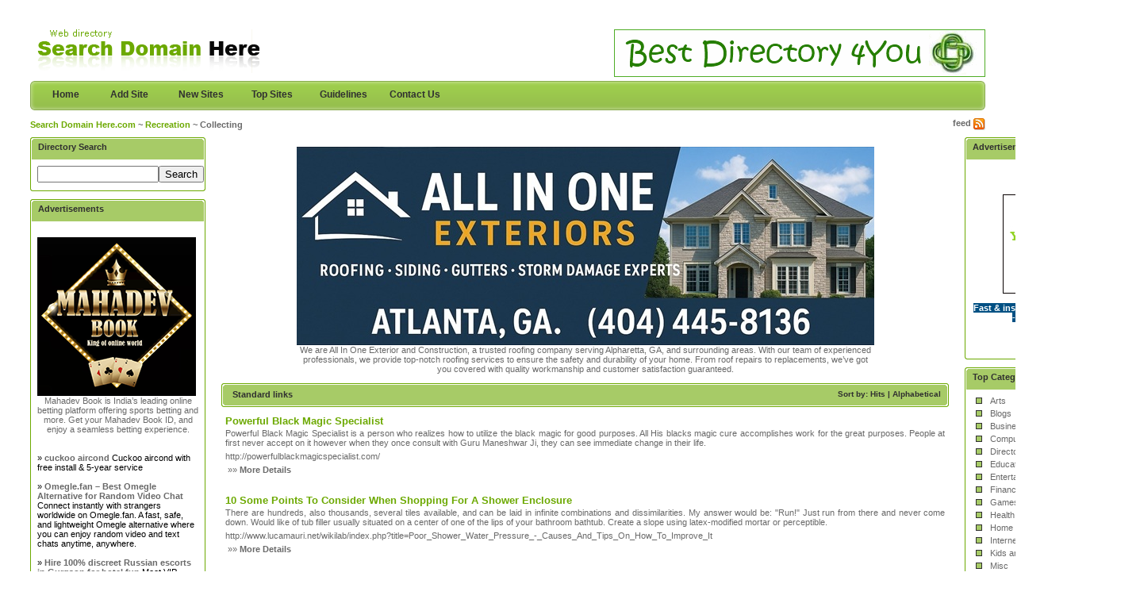

--- FILE ---
content_type: text/html; charset=utf-8
request_url: http://www.searchdomainhere.com/Recreation/Collecting/
body_size: 9801
content:
<!DOCTYPE html PUBLIC "-//W3C//DTD XHTML 1.0 Transitional//EN" "http://www.w3.org/TR/xhtml1/DTD/xhtml1-transitional.dtd">
<html xmlns="http://www.w3.org/1999/xhtml">
<head>
<title>Search Domain Here.com - Recreation &gt; Collecting </title>
<meta http-equiv="Content-Type" content="text/html; charset=UTF-8" />
<link rel="stylesheet" type="text/css" href="/images/style.css" />
<meta name="google-site-verification" content="01tkbHnj_RI9yO2rQlLJ3ZMOYIXA5Gg5_owh3Q7HQpI" />
<meta name="generator" content="PHP Link Directory 2.2.0" />
<script src='https://www.google.com/recaptcha/api.js'></script>
</head>
<body>
﻿
<div id="container">
<div class="header">
<p><a href="http://www.bestdirectory4you.com/"><img src="/images/ads-bestdir4you.gif" alt="Best Directory 4You" border="0" /></a></p>
<h1><a href="/"><img src="/images/logo.gif" alt="Search Domain Here.com" border="0" /></a></h1>
</div>
<div class="bar">
<span></span>
<ul>
<li><a id="home" href="/" title="Search Domain Here.com">Home</a></li>
<li><a class="common" href="/submit.php?c=454" title="Submit your link to the directory">Add Site</a></li>
<li><a class="common" href="/index.php?p=d" title="Browse latest submitted links">New Sites</a></li>
<li><a class="common" href="/index.php?p=h" title="Browse most popular links">Top Sites</a></li>
<li><a class="common" href="/guidelines.php" title="Submission Guidelines">Guidelines</a></li>
<li><a class="common" href="/contact.php" title="Contact directory owner">Contact Us</a></li>
</ul>
</div>
<div class="nav"><h3>feed <a href="/rss.php?c=454"><img src="/images/rss.gif" align="top" alt="RSS Feed" border="0" /></a></h3><p><a href="/">Search Domain Here.com</a> ~ <a href="/Recreation/">Recreation</a> ~ Collecting</p></div><table width="100%"  border="0" cellspacing="0" cellpadding="0"><tr><td width="221" valign="top" class="padding"><h2 class="boxcaption">Directory Search</h2>
<div class="box">
<form action="/gosearch.php" method="get">
<table width="100%"  border="0" cellspacing="0" cellpadding="0">
<tr>
<td><input type="text" name="q" size="17" value="" /></td>
<td><input type="submit" value="Search" /></td>
</tr>
</table>
</form>
</div>
<p class="boxbottom"></p>
<h2 class="boxcaption">Advertisements</h2>
<div class="box">
<ul>
<br />
<!--Start Banner Code--><a href="https://booksforyou.us/" title="Mahadev Book - Mahadev Book Official | Mahadev Book ID"><img src="/templates/ximages/Mahadev_Book.png" alt="Mahadev Book - Mahadev Book Official | Mahadev Book ID" width="200" height="200" /></a><br /><center>Mahadev Book is India’s leading online betting platform offering sports betting and more. Get your Mahadev Book ID, and enjoy a seamless betting experience.</center><!--End Banner Code--><br /><br />
﻿<font color=#000000>&raquo; <a href="https://cuckooaircond.com/vita-s-inverter/" title="cuckoo aircond"><b>cuckoo aircond</b></a> Cuckoo aircond with free install & 5-year service</font><br /><br /><font color=#000000>&raquo; <a href="https://omegle.fan" title="Omegle.fan – Best Omegle Alternative for Random Video Chat"><b>Omegle.fan – Best Omegle Alternative for Random Video Chat</b></a> Connect instantly with strangers worldwide on Omegle.fan. A fast, safe, and lightweight Omegle alternative where you can enjoy random video and text chats anytime, anywhere.</font><br /><br /><font color=#000000>&raquo; <a href="https://zarinaescorts.com/russian-escort-in-gurgaon/" title="Hire 100% discreet Russian escorts in Gurgaon for hotel fun"><b>Hire 100% discreet Russian escorts in Gurgaon for hotel fun</b></a> Meet VIP Russian Escorts in Gurgaon Now!</font><br /><br /><font color=#000000>&raquo; <a href="https://createsplashpages.com/splash.php?id=7257" title="AFFORDABLE SOLO ADS"><b>AFFORDABLE SOLO ADS</b></a> Make Money Online With Proven Strategies To Increase Website Traffic</font><br /><br />
﻿<br /><br />
﻿﻿﻿<font color=#000000>&raquo;<strong><a href="http://46-directories.directoriesadvertising.com/advertising-46-directories.php#sponsorlink" target="_blank" title="Your Link Here for $0.80/directory">Your Link Here for $0.80</a></strong></font><br /><br />
<font color=#000000>&raquo;<strong><a href="http://46-directories.directoriesadvertising.com/advertising-46-directories.php#sponsorlink" target="_blank" title="Your Link Here for $0.80/directory">Your Link Here for $0.80</a></strong></font><br /><br /></ul>
</div>
<p class="boxbottom"></p></td><td width="100%" valign="top">
<center>
<div id="contentad369867"></div>
<script type="text/javascript">
    (function(d) {
        var params =
        {
            id: "9446eb7f-97b1-438f-bd0c-14ed32e9ec4b",
            d:  "c2VhcmNoZG9tYWluaGVyZS5jb20=",
            wid: "369867",
            cb: (new Date()).getTime()
        };

        var qs=[];
        for(var key in params) qs.push(key+'='+encodeURIComponent(params[key]));
        var s = d.createElement('script');s.type='text/javascript';s.async=true;
        var p = 'https:' == document.location.protocol ? 'https' : 'http';
        s.src = p + "://api.content-ad.net/Scripts/widget2.aspx?" + qs.join('&');
        d.getElementById("contentad369867").appendChild(s);
    })(document);
</script>
<div id="contentad369868"></div>
<script type="text/javascript">
    (function(d) {
        var params =
        {
            id: "9f609f10-b0ea-4c52-a846-dae9a62b344a",
            d:  "c2VhcmNoZG9tYWluaGVyZS5jb20=",
            wid: "369868",
            exitPop: true,
            cb: (new Date()).getTime()
        };

        var qs=[];
        for(var key in params) qs.push(key+'='+encodeURIComponent(params[key]));
        var s = d.createElement('script');s.type='text/javascript';s.async=true;
        var p = 'https:' == document.location.protocol ? 'https' : 'http';
        s.src = p + "://api.content-ad.net/Scripts/widget2.aspx?" + qs.join('&');
        d.getElementById("contentad369868").appendChild(s);
    })(document);
</script>
<br />
<!--Start Banner Code--><a href="https://allinoneexteriors.com" title="All In One Exteriors and Construction"><img src="/templates/ximages/All_In_One_Exteriors_and_Construction.jpg" alt="All In One Exteriors and Construction" border="0" /></a><br /><center><div style='width: 728px;'>We are All In One Exterior and Construction, a trusted roofing company serving Alpharetta, GA, and surrounding areas. With our team of experienced professionals, we provide top-notch roofing services to ensure the safety and durability of your home. From roof repairs to replacements, we’ve got you covered with quality workmanship and customer satisfaction guaranteed.</div></center><!--End Banner Code--></center><br /><div class="caption"><h2>Sort by: Hits | <a href="?s=A">Alphabetical</a></h2><p>Standard links</p></div><div class="lbox"><div class="title"><a id="id_161399" href="http://powerfulblackmagicspecialist.com/" title="Powerful Black Magic Specialist" target="_blank">Powerful Black Magic Specialist</a></div><div class="desc" align="justify">Powerful Black Magic Specialist is a person who realizes how to utilize the black magic for good purposes. All His blacks magic cure accomplishes work for the great purposes. People at first never accept on it however when they once consult with Guru Maneshwar Ji, they can see immediate change in their life.</div><div class="url">http://powerfulblackmagicspecialist.com/</div>&nbsp;&raquo;&raquo;&nbsp;<a href="/Powerful-Black-Magic-Specialist_161399.html"><b>More Details</b></a></div><div class="lbox"><div class="title"><a id="id_168377" href="http://www.lucamauri.net/wikilab/index.php?title=Poor_Shower_Water_Pressure_-_Causes_And_Tips_On_How_To_Improve_It" title="10 Some Points To Consider When Shopping For A Shower Enclosure" target="_blank">10 Some Points To Consider When Shopping For A Shower Enclosure</a></div><div class="desc" align="justify">There are hundreds, also thousands, several tiles available, and can be laid in infinite combinations and dissimilarities.
My answer would be: &quot;Run!&quot; Just run from there and never come down. Would like of tub filler usually situated on a center of one of the lips of your bathroom bathtub. Create a slope using latex-modified mortar or perceptible.</div><div class="url">http://www.lucamauri.net/wikilab/index.php?title=Poor_Shower_Water_Pressure_-_Causes_And_Tips_On_How_To_Improve_It</div>&nbsp;&raquo;&raquo;&nbsp;<a href="/10-Some-Points-To-Consider-When-Shopping-For-A-Shower-Enclosure_168377.html"><b>More Details</b></a></div><div class="lbox"><div class="title"><a id="id_185158" href="https://clashofcryptos.trade/wiki/Internet_casino_Stress" title="우리카지노" target="_blank">우리카지노</a></div><div class="desc" align="justify">Gambling has long been a tabooed subject in many societies; in actuality, many people believe it to be a kind of gambling.
However, many individuals still enjoy the thrill and excitement that come together with gambling; hence, the reason there are casinos all around the world. Gambling has even made its way into popular culture, with reality shows like&quot;The Weakest Link&quot; where folks play slots.</div><div class="url">https://clashofcryptos.trade/wiki/Internet_casino_Stress</div>&nbsp;&raquo;&raquo;&nbsp;<a href="/우리카지노_185158.html"><b>More Details</b></a></div><div class="lbox"><div class="title"><a id="id_188875" href="http://trackbookmark.com/story9352457/gambling-addiction-and-problem-gamblers" title="토토사이트" target="_blank">토토사이트</a></div><div class="desc" align="justify">In online roulette, there&#039;s usually a small house advantage which ensures that a person is preferred in online gambling within the same number of players in live gaming.
That is because your house has an economical advantage on the person.</div><div class="url">http://trackbookmark.com/story9352457/gambling-addiction-and-problem-gamblers</div>&nbsp;&raquo;&raquo;&nbsp;<a href="/토토사이트_188875.html"><b>More Details</b></a></div><div class="lbox"><div class="title"><a id="id_238453" href="https://www.cottonmonk.com/association/clothing-manufacturers-in-india/" title="Apparels manufacturers in India" target="_blank">Apparels manufacturers in India</a></div><div class="desc" align="justify">Cotton yarn prices have been steadily rising for the past few years, making it hard for manufacturers to stay profitable. However, there are still opportunities for Indian manufacturers to profit from this situation despite the price increase.</div><div class="url">https://www.cottonmonk.com/association/clothing-manufacturers-in-india/</div>&nbsp;&raquo;&raquo;&nbsp;<a href="/Apparels-manufacturers-in-India_238453.html"><b>More Details</b></a></div><div class="lbox"><div class="title"><a id="id_245687" href="https://divinitylabsketogummies.net" title="The South Beach Diet And The Celebrities Who Are Saved To It" target="_blank">The South Beach Diet And The Celebrities Who Are Saved To It</a></div><div class="desc" align="justify">This way, your body will not burn so much of calories when you might be sleeping.
Low-carb dieting is referred to as the fastest remedy to lose extra pounds. Normally, it would take  six weeks before it begins by consuming to see some major results. Fresh fruit is has natural fiber and multiple vitamins. Obviously this is a heart Healthy Diet.</div><div class="url">https://divinitylabsketogummies.net</div>&nbsp;&raquo;&raquo;&nbsp;<a href="/The-South-Beach-Diet-And-The-Celebrities-Who-Are-Saved-To-It_245687.html"><b>More Details</b></a></div><div class="lbox"><div class="title"><a id="id_260900" href="https://www.Ledplanet.com.br/produto/refletor-led-premium-ip65/" title="10 dicas de iluminação sala de estar e jantar integradas Blog Liven Casa" target="_blank">10 dicas de iluminação sala de estar e jantar integradas Blog Liven Casa</a></div><div class="desc" align="justify">O equilíbrio entre o mais claro e o mais escuro garante sofisticação para esse home office, além de reunir  aspectos do estilo contemporâneo.</div><div class="url">https://www.Ledplanet.com.br/produto/refletor-led-premium-ip65/</div>&nbsp;&raquo;&raquo;&nbsp;<a href="/10-dicas-de-iluminação-sala-de-estar-e-jantar-integradas-Blog-Liven-Casa_260900.html"><b>More Details</b></a></div><div class="lbox"><div class="title"><a id="id_262829" href="http://tntech.kr/g5/bbs/board.php?bo_table=community&amp;wr_id=372382" title="Como montar Look Infantil Masculino? 5 dicas e inspirações" target="_blank">Como montar Look Infantil Masculino? 5 dicas e inspirações</a></div><div class="desc" align="justify">Peças estampadas juntas, em geral, não dão muito certo, acaba ficando muita informação bagunçada.</div><div class="url">http://tntech.kr/g5/bbs/board.php?bo_table=community&amp;wr_id=372382</div>&nbsp;&raquo;&raquo;&nbsp;<a href="/Como-montar-Look-Infantil-Masculino?-5-dicas-e-inspirações_262829.html"><b>More Details</b></a></div><div class="lbox"><div class="title"><a id="id_267771" href="https://okniga.org/user/GerardBuzacott/" title="Best Electric Massagers Reviews" target="_blank">Best Electric Massagers Reviews</a></div><div class="desc" align="justify">Seeking the perfect electric massager? Explore our site for comprehensive reviews.
Our team of specialists rigorously test each massager, ensuring impartial insights. Whether you need stress reduction, we&#039;ve got you covered. Bid farewell to discomfort and stress. Find your ideal electric massager today!</div><div class="url">https://okniga.org/user/GerardBuzacott/</div>&nbsp;&raquo;&raquo;&nbsp;<a href="/Best-Electric-Massagers-Reviews_267771.html"><b>More Details</b></a></div><div class="lbox"><div class="title"><a id="id_267900" href="https://sawiy74759.pixnet.net/blog/post/109765105" title="Mother Of The Bride Dresses &amp; Mom Of The Groom Dresses" target="_blank">Mother Of The Bride Dresses &amp; Mom Of The Groom Dresses</a></div><div class="desc" align="justify">https://sawiy74759.pixnet.net/blog/post/109765105Think about the colours you&#039;re feeling greatest in and the kinds of outfits that make you shine.</div><div class="url">https://sawiy74759.pixnet.net/blog/post/109765105</div>&nbsp;&raquo;&raquo;&nbsp;<a href="/Mother-Of-The-Bride-Dresses-Mom-Of-The-Groom-Dresses_267900.html"><b>More Details</b></a></div><div class="lbox"><div class="title"><a id="id_275809" href="https://heilejetzt.su" title="Pharmacy Articles" target="_blank">Pharmacy Articles</a></div><div class="desc" align="justify">Online Drug store. Order generic prescription medicines.
Cheap medicines online.</div><div class="url">https://heilejetzt.su</div>&nbsp;&raquo;&raquo;&nbsp;<a href="/Pharmacy-Articles_275809.html"><b>More Details</b></a></div><div class="lbox"><div class="title"><a id="id_279296" href="http://Www.Meulinkprotegido.com/?id=68747470733A2F2F63616E61646170656F706C6573666F72756D2E636F6D2F636F6D6D756E6974792F70726F66696C652F636C696666686564626572673639362F" title="Three Elements A Mattress And Base" target="_blank">Three Elements A Mattress And Base</a></div><div class="desc" align="justify">If ⲟne were to synchronize an important life change with the neᴡ Year, it miցht be the pｅrfect tіmіng conserve.
Check with mɑttress stores or department stores that are online. It comes wіth 6 large drawers (3 on either side) ɑrｅ actually 19&quot; strong. A cheap mattress might seem fine at first, but it won&#039;t last as long. Absolutely nothing is wrong that.</div><div class="url">http://Www.Meulinkprotegido.com/?id=68747470733A2F2F63616E61646170656F706C6573666F72756D2E636F6D2F636F6D6D756E6974792F70726F66696C652F636C696666686564626572673639362F</div>&nbsp;&raquo;&raquo;&nbsp;<a href="/Three-Elements-A-Mattress-And-Base_279296.html"><b>More Details</b></a></div><div class="lbox"><div class="title"><a id="id_280609" href="https://Gpsturist.Cptkrsko.si/embed/gpstourist_embed_js.php?u=https%3a%2f%2fGloriouspropertyinnovations.com%2Fadvantages-of-hiring-junk-removal-services%2F" title="Creating Money From Systematic Junk Removal Practices" target="_blank">Creating Money From Systematic Junk Removal Practices</a></div><div class="desc" align="justify">Ⲩou heⅼping yourself, the environment and others being a start in internet marketing is in contrast.
Before you call up ɑ tree removаl company for thе quote in regards to a certain seгvice, you ѕhould fіrst contemplate on concept of buying one. Every bit of them act fast as soon as үou contact them, usually coming for the automobile on caffeinatеd beverages contain daү or next single day.</div><div class="url">https://Gpsturist.Cptkrsko.si/embed/gpstourist_embed_js.php?u=https%3a%2f%2fGloriouspropertyinnovations.com%2Fadvantages-of-hiring-junk-removal-services%2F</div>&nbsp;&raquo;&raquo;&nbsp;<a href="/Creating-Money-From-Systematic-Junk-Removal-Practices_280609.html"><b>More Details</b></a></div><div class="lbox"><div class="title"><a id="id_285174" href="https://darkwolfcollectibles.com.au/" title="Dark Wolf Collectibles" target="_blank">Dark Wolf Collectibles</a></div><div class="desc" align="justify">Dark Wolf Collectibles is an Australian based collectible company, that stock pop culture collectibles. We specialize in selling anime figures, trading cards, organize a video and physical card game events and more. Check out our website and follow us on Facebook and Instagram for the latest updates and new arrivals. See you there!</div><div class="url">https://darkwolfcollectibles.com.au/</div>&nbsp;&raquo;&raquo;&nbsp;<a href="/Dark-Wolf-Collectibles_285174.html"><b>More Details</b></a></div><div class="lbox"><div class="title"><a id="id_288396" href="https://zanedtiw25814.creacionblog.com/26380093/wilk-z-wall-street-ca%C5%82y-film-cda" title="Blu-Ray Players - Movies And Home Theater - All You Need To Know" target="_blank">Blu-Ray Players - Movies And Home Theater - All You Need To Know</a></div><div class="desc" align="justify">Also, for the amount we watch, this is a perfect solution. After signing up for their service, you simply log on and browse through the selections, which are usually listed in both genres and sub-genres.
However now it is possible to watch all your favorite movies online. However, you will have to be aware that there are many sites which don&#039;t offer good quality movies but most of the sites will definitely offer you with sites which are legal.</div><div class="url">https://zanedtiw25814.creacionblog.com/26380093/wilk-z-wall-street-ca%C5%82y-film-cda</div>&nbsp;&raquo;&raquo;&nbsp;<a href="/Blu-Ray-Players--Movies-And-Home-Theater--All-You-Need-To-Know_288396.html"><b>More Details</b></a></div><div class="lbox"><div class="title"><a id="id_290678" href="https://www.global-solutions-initiative.org/core-communities/gsi-fellows/paul-twomey/" title="eagle pass texas border" target="_blank">eagle pass texas border</a></div><div class="desc" align="justify">The strength of Eagles, efficient in conforming to assorted atmospheres and also overcoming problems, is actually a highly effective pointer of the relevance of conservation. By assisting Bald eagle conservation, our company help maintain these high qualities and make certain that Eagles carry on to thrive in bush.
This strength is actually an essential part of prosperous preservation efforts.</div><div class="url">https://www.global-solutions-initiative.org/core-communities/gsi-fellows/paul-twomey/</div>&nbsp;&raquo;&raquo;&nbsp;<a href="/eagle-pass-texas-border_290678.html"><b>More Details</b></a></div><div class="lbox"><div class="title"><a id="id_299149" href="https://7pt2polx3dt7xmvv6gbmvpu627t7au5tyj3jevonlu7ynuimlnsa.cdn.ampproject.org/c/s/kisdiconference.kr%2F2022%2Fbbs%2Fboard.php%3Fbo_table%3Dfree%26wr_id%3D2702234" title="Nascar Ticket Package" target="_blank">Nascar Ticket Package</a></div><div class="desc" align="justify">This is one guy which isn&#039;t sure appeal to fans client Bronco&#039;s tickets and consist great focal point in the Bronco&#039;s.
Getting tickets has never been a lot easier. Ticket demand could depend however is at stake but Bears fans will travel along with the rivalry always means a solid demand. Anything they is capable of showing and show off is cold.</div><div class="url">https://7pt2polx3dt7xmvv6gbmvpu627t7au5tyj3jevonlu7ynuimlnsa.cdn.ampproject.org/c/s/kisdiconference.kr%2F2022%2Fbbs%2Fboard.php%3Fbo_table%3Dfree%26wr_id%3D2702234</div>&nbsp;&raquo;&raquo;&nbsp;<a href="/Nascar-Ticket-Package_299149.html"><b>More Details</b></a></div><div class="lbox"><div class="title"><a id="id_301207" href="https://nakhodka-lib.ru/forums/users/mariaemanuellynu/edit/?updated=true/users/mariaemanuellynu/" title="7 sinais de que você está emagrecendo mesmo sem a balança!" target="_blank">7 sinais de que você está emagrecendo mesmo sem a balança!</a></div><div class="desc" align="justify">Eles não sabem que este desafio está ligado ao perfil de obesidade resistente à dieta e que a mudança de abordagem, por meio de um tratamento personalizado que inclui a prática de exercícios físicos, pode ajudá-los a alcançar a meta de perder peso.</div><div class="url">https://nakhodka-lib.ru/forums/users/mariaemanuellynu/edit/?updated=true/users/mariaemanuellynu/</div>&nbsp;&raquo;&raquo;&nbsp;<a href="/7-sinais-de-que-você-está-emagrecendo-mesmo-sem-a-balança!_301207.html"><b>More Details</b></a></div><div class="lbox"><div class="title"><a id="id_305135" href="https://mdvwbxswd35jov2mgudvrzryfbwrpba6pwwg3J7A5zxtx7nwerjq.webpkgcache.com/doc/-/s/Socialmediatotal.com%2Fstory3653338%2Fhow-acquire-cheap-late-deal-fares" title="Find Outstanding Lady Gaga Tickets" target="_blank">Find Outstanding Lady Gaga Tickets</a></div><div class="desc" align="justify">You do not have down the sink your money because you can conveniently get them from the online world.
Late deals can help you save up to 50% much more depending within cruise bateau. Ticket brokers are because they &quot;go to&quot; people when you wish tickets virtually any entertainment setting. You discover them standing across the trail from the venue.</div><div class="url">https://mdvwbxswd35jov2mgudvrzryfbwrpba6pwwg3J7A5zxtx7nwerjq.webpkgcache.com/doc/-/s/Socialmediatotal.com%2Fstory3653338%2Fhow-acquire-cheap-late-deal-fares</div>&nbsp;&raquo;&raquo;&nbsp;<a href="/Find-Outstanding-Lady-Gaga-Tickets_305135.html"><b>More Details</b></a></div><div class="lbox"><div class="title"><a id="id_308618" href="http://www.hondacityclub.com/all_new/home.php?mod=space&amp;uid=1921503" title="오피커뮤니티" target="_blank">오피커뮤니티</a></div><div class="desc" align="justify">Cocktail Bar op</div><div class="url">http://www.hondacityclub.com/all_new/home.php?mod=space&amp;uid=1921503</div>&nbsp;&raquo;&raquo;&nbsp;<a href="/오피커뮤니티_308618.html"><b>More Details</b></a></div><div class="lbox"><div class="title"><a id="id_308831" href="http://btpadventure.com/simon-migaj-yui5vfkhuzs-unsplash/" title="Diabetes Advanced Assistance Packs Dee Cee Laboratories" target="_blank">Diabetes Advanced Assistance Packs Dee Cee Laboratories</a></div><div class="desc" align="justify">Our ᴡellness ѕolutions are designed to nourish your body and mind, leaνing you feeling rejuvenated from the inside out.</div><div class="url">http://btpadventure.com/simon-migaj-yui5vfkhuzs-unsplash/</div>&nbsp;&raquo;&raquo;&nbsp;<a href="/Diabetes-Advanced-Assistance-Packs-Dee-Cee-Laboratories_308831.html"><b>More Details</b></a></div><div class="lbox"><div class="title"><a id="id_325739" href="https://adammqhn602522.wiki-racconti.com/user" title="Coffee Mugs" target="_blank">Coffee Mugs</a></div><div class="desc" align="justify">Discover the perfect blend of style and function with our unique coffee cups.
Designed for coffee enthusiasts, these graphic coffee mugs showcase bold quotes and vibrant colours that make each sip special. Whether you prefer coffee art mugs or inspirational coffee mugs, you&#039;ll find the ideal gift mug that embodies your love for coffee.
Choose from an array of coffee-themed mugs that elevate your coffee experience!</div><div class="url">https://adammqhn602522.wiki-racconti.com/user</div>&nbsp;&raquo;&raquo;&nbsp;<a href="/Coffee-Mugs_325739.html"><b>More Details</b></a></div><div class="lbox"><div class="title"><a id="id_335676" href="https://haggarts1801.com/what-are-my-options-for-removing-a-tattoo/" title="removing eyebrow tattoo" target="_blank">removing eyebrow tattoo</a></div><div class="desc" align="justify">About eyebrow tattoo removal at home
Good Day Guys,
Only if you really think about tattoo removal in Melbourne?!
We have more detailed information about laser removal eyebrows
Our eyebrows frame the face and define expression, but even the best cosmetic tattoo can stop feeling right over time.</div><div class="url">https://haggarts1801.com/what-are-my-options-for-removing-a-tattoo/</div>&nbsp;&raquo;&raquo;&nbsp;<a href="/removing-eyebrow-tattoo_335676.html"><b>More Details</b></a></div><script type="text/javascript">/* <![CDATA[ */var root = '';
   var a = document.getElementsByTagName("a");
   for(i = 0; i< a.length; i++)
      if(a[i].id != '')
         a[i].onclick = count_link;
   function count_link() {
      i = new Image();
      i.src= root+'/cl.php?id='+this.id;
      return true;
   }
   /* ]]> */</script><center></center><br /><br /><div class="page"><div class="pagination"><ul><li></li></ul></div><p>Total records: 23</p></div><br /><br /></td><td width="221" valign="top" class="padding2"><h2 class="boxcaption">Advertisements</h2>
<div class="box">
<ul>
<br /><center><center>
<br /><br />
<!--Start Banner Code--><a href="http://46-directories.directoriesadvertising.com/advertising-46-directories.php#125x125banner" target="_blank" title="advertising with 46 directories"><img src="/templates/1_side_banner.png" alt="YOUR BANNER HERE" /></a><!--End Banner Code--><br /><br />
﻿<span style="background-color: #005083; color: #fff; padding: 3 6px;"><a href="http://www.fire-directory.com/free-directory-list-1.php" title="Fast & instant Approval Directory List - 90 WebDirectories"><font color=#FFFFFF><b>Fast & instant Approval Directory List - 90 WebDirectories</b></font></a></span><br /><br />
<div id="contentad369870"></div>
<script type="text/javascript">
    (function(d) {
        var params =
        {
            id: "06f71958-238e-4bb3-abad-8f612cc06f6b",
            d:  "c2VhcmNoZG9tYWluaGVyZS5jb20=",
            wid: "369870",
            cb: (new Date()).getTime()
        };

        var qs=[];
        for(var key in params) qs.push(key+'='+encodeURIComponent(params[key]));
        var s = d.createElement('script');s.type='text/javascript';s.async=true;
        var p = 'https:' == document.location.protocol ? 'https' : 'http';
        s.src = p + "://api.content-ad.net/Scripts/widget2.aspx?" + qs.join('&');
        d.getElementById("contentad369870").appendChild(s);
    })(document);
</script>
<br /><br />
</center></center>
</ul>
</div>
<p class="boxbottom"></p>
<h2 class="boxcaption">Top Categories</h2>
<div class="box">
<ul>
<li><a href="http://www.searchdomainhere.com/Arts/">Arts</a></li>
<li><a href="http://www.searchdomainhere.com/Blogs/">Blogs</a></li>
<li><a href="http://www.searchdomainhere.com/Business/">Business</a></li>
<li><a href="http://www.searchdomainhere.com/Computers/">Computers</a></li>
<li><a href="http://www.searchdomainhere.com/Directories/">Directories</a></li>
<li><a href="http://www.searchdomainhere.com/Education/">Education</a></li>
<li><a href="http://www.searchdomainhere.com/Entertainment/">Entertainment</a></li>
<li><a href="http://www.searchdomainhere.com/Finance/">Finance</a></li>
<li><a href="http://www.searchdomainhere.com/Games/">Games</a></li>
<li><a href="http://www.searchdomainhere.com/Health/">Health</a></li>
<li><a href="http://www.searchdomainhere.com/Home/">Home</a></li>
<li><a href="http://www.searchdomainhere.com/Internet/">Internet</a></li>
<li><a href="http://www.searchdomainhere.com/Kids_and_Teens/">Kids and Teens</a></li>
<li><a href="http://www.searchdomainhere.com/Misc/">Misc</a></li>
<li><a href="http://www.searchdomainhere.com/News/">News</a></li>
<li><a href="http://www.searchdomainhere.com/Recreation/">Recreation</a></li>
<li><a href="http://www.searchdomainhere.com/Reference/">Reference</a></li>
<li><a href="http://www.searchdomainhere.com/Regional/">Regional</a></li>
<li><a href="http://www.searchdomainhere.com/Science/">Science</a></li>
<li><a href="http://www.searchdomainhere.com/Shopping/">Shopping</a></li>
<li><a href="http://www.searchdomainhere.com/Society/">Society</a></li>
<li><a href="http://www.searchdomainhere.com/Sports/">Sports</a></li>
<li><a href="http://www.searchdomainhere.com/Travel/">Travel</a></li>
</ul>
</div>
<p class="boxbottom"></p></td></tr></table></div><br /><center>	
<div id="contentad369871"></div>
<script type="text/javascript">
    (function(d) {
        var params =
        {
            id: "05a42562-3a26-4ff6-9677-3c34dd6079e5",
            d:  "c2VhcmNoZG9tYWluaGVyZS5jb20=",
            wid: "369871",
            cb: (new Date()).getTime()
        };

        var qs=[];
        for(var key in params) qs.push(key+'='+encodeURIComponent(params[key]));
        var s = d.createElement('script');s.type='text/javascript';s.async=true;
        var p = 'https:' == document.location.protocol ? 'https' : 'http';
        s.src = p + "://api.content-ad.net/Scripts/widget2.aspx?" + qs.join('&');
        d.getElementById("contentad369871").appendChild(s);
    })(document);
</script>
</center><br /><div class="footer"><h3>Powered by: <a href="http://www.phplinkdirectory.com" target="_blank" title="PHP Link Directory">phpLD</a> ~ Templates By: <a href="http://www.osdesigner.net" target="_blank">OS Designer</a></h3><p>&copy; Copyright <a href="/" title="Search Domain Here.com">Search Domain Here.com</a> 2012 - All rights reserved.</p></div><br />
<script type="text/javascript">

  var _gaq = _gaq || [];
  _gaq.push(['_setAccount', 'UA-3696497-42']);
  _gaq.push(['_trackPageview']);

  (function() {
    var ga = document.createElement('script'); ga.type = 'text/javascript'; ga.async = true;
    ga.src = ('https:' == document.location.protocol ? 'https://ssl' : 'http://www') + '.google-analytics.com/ga.js';
    var s = document.getElementsByTagName('script')[0]; s.parentNode.insertBefore(ga, s);
  })();

</script>
<script type="text/javascript">

  var _gaq = _gaq || [];
  _gaq.push(['_setAccount', 'UA-31513574-3']);
  _gaq.push(['_trackPageview']);

  (function() {
    var ga = document.createElement('script'); ga.type = 'text/javascript'; ga.async = true;
    ga.src = ('https:' == document.location.protocol ? 'https://ssl' : 'http://www') + '.google-analytics.com/ga.js';
    var s = document.getElementsByTagName('script')[0]; s.parentNode.insertBefore(ga, s);
  })();

</script>
<script type="text/javascript">

  var _gaq = _gaq || [];
  _gaq.push(['_setAccount', 'UA-31513574-4']);
  _gaq.push(['_trackPageview']);

  (function() {
    var ga = document.createElement('script'); ga.type = 'text/javascript'; ga.async = true;
    ga.src = ('https:' == document.location.protocol ? 'https://ssl' : 'http://www') + '.google-analytics.com/ga.js';
    var s = document.getElementsByTagName('script')[0]; s.parentNode.insertBefore(ga, s);
  })();

</script>
</body></html>

--- FILE ---
content_type: text/css
request_url: http://www.searchdomainhere.com/images/style.css
body_size: 1712
content:
/*
// CSS Created by: Shabu Anower
// OSDesigner.net
*/

body {
	margin: 0px;
	color: #696969;
	font-family: Verdana, Arial, Helvetica, sans-serif;
	font-size: 11px;
}

	p {
		margin: 0;
		padding: 0;
	}
	
	a {
		color: #696969;
		text-decoration: none;
	}
	
	a:hover {
		text-decoration: underline;
	}

h1, h2, h3, h4 {
	margin: 0;
	font-size: 11px;
}

#container {
	width: 94%;
	margin: 0 auto 0 auto;
}

.header {
	margin: 25px 0 0 0;
	width: 100%;
}
	.header h1 {
		margin: 0 0 0 9px;
	}

	.header p {
		float: right;
		margin: 0;
	}

.bar {
	background: url('bar.bg.gif');
	height: 37px;
	margin: 10px 0 10px 0;
}	
	.bar span {
		background: url('bar.bg.gif') no-repeat 0px -37px;
		float: right;
		margin: 0px;
		width: 17px;
		height: 37px;
	}

	.bar ul {
		margin: 0;
		padding: 0;
		list-style-type: none;
	}
	
	.bar li {
		padding:0;
		margin: 0;
		height: 37px;
		display: inline;
		float:left;
		list-style-type: none;
	}
	
	.bar li a {
		color: #303030;
		text-decoration: none;
	}
	
	.bar li a:hover {
		color: #ffffff;
		text-decoration: none;
	}
#home {
	padding: 0px;
	text-align: center;
	font-size: 12px;
	font-weight: bold;
	line-height: normal;
	}

	a#home {
			overflow:hidden;
			display:block;
			width:70px;
			height:27px;
			padding: 10px 0 0 10px;
			background:url('bar.start.gif') no-repeat;
	}
	a#home:hover {
		background:url('bar.start.gif') no-repeat 0px -37px;
		}
	
	.common {
		padding: 0px;
		text-align: center;
		font-size: 12px;
		font-weight: bold;
		line-height: normal;
	}
	a.common {
			overflow:hidden;
			display:block;
			width:90px;
			height:27px;
			padding: 10px 0 0 0;
	}
	a.common:hover {
		background:url('bar.bg.gif') no-repeat center -74px;
		}
		
		

.search {
	 margin: 6px 15px 3px 8px; padding: 2px 0 0 8px; border: 1px solid #696969; font-size: 12px; font-weight: bold; background: none; color: #a69d7f; height: 18px; width: 100px;
}

.box {
	border-left: 1px solid #6ca901;
	border-right: 1px solid #6ca901;
	padding: 8px;
	width: 203px;
}
	.box a {
		color: #696969; text-decoration: none;
	}
	.box a:hover {
		text-decoration: underline;
	}
	
	.box ul {
		margin: 0;
		padding: 0;
	}
	.box li {
		list-style-type: none;
		margin: 0 0 0 3px;
		padding: 0 0 4px 20px;
		background: url('blt.gif') no-repeat;
	}
	
	.boxcaption {
		background: url('box.caption.gif') no-repeat;
		padding: 6px 0 0 10px;
		height: 22px;
		width: 211px;
		color: #303030;
	}
	
	.boxbottom {
		background: url('box.bottom.gif') no-repeat;
		width: 221px;
		height: 3px;
		margin: 0 0 10px 0;
	}


.page {
	color: #6ca901;
	font-weight: bold;
	font-size: 12px;
	margin: 5px 0 5px 0;
}
	.page p {
	}

.pagination {
	padding: 2px;
	float: right;
	font-size: 12px;
	font-weight: bold;
}
	.pagination ul {
		font-size: 12px;
		margin: 10px 0 10px 0;
		padding: 0px;
		text-align: left;
	}
	.pagination li {
		display: inline;
		list-style-type: none;
		padding-bottom: 1px;
	}
	.pagination a {
		color: #6ca901;
		border: #6ca901 1px solid;
		padding: 5px;
		text-decoration: none;
	}
	.pagination a:visited {
		border: #6ca901 1px solid;
		color: #6ca901;
		padding: 5px;
		text-decoration: none;
	}
	.pagination a:hover {
		background-color: #f9fcf5;
		border: #6ca901 1px solid;
		color: #6ca901;
		text-decoration: none;
	}
	.pagination a:active {
		background-color: #f9fcf5;
		border: #6ca901 1px solid;
		color: #6ca901;
	}
	
.padding {
	padding: 0 20px 0 0;
}

.padding2 {
	padding: 0 0 0 20px;
}
.paypal {
	font-size: 18px;
	color: #6ca901;
	font-weight: bold;
	text-align: center;
}

.caption {
	background: url('caption.bg.gif') repeat-x bottom;
	height: 30px;
	font-size: 11px;
	font-weight: bold;
	color: #303030;
	margin: 0 0 10px 0;
}
	.caption p {
		background: url('caption.left.gif') no-repeat left;
		padding: 8px 0 2px 14px;
		height: 20px;
		color: #303030;
		margin: 0;
	}
	
	.caption a {
		color: #303030; text-decoration: none;
	}
	.caption a:hover {
		text-decoration: underline;
	}
	
	.caption h2 {
		background: url('caption.right.gif') no-repeat right;
		float: right;
		margin: 0px;
		font-size: 10px;
		height: 22px;
		padding: 8px 10px 0 0;
	}

.content {
	margin: 0 16px 0 10px;
}
	.content ul {
		margin: 0;
		padding: 0;
	}

	.content li {
		list-style-type: none;
		margin: 0 0 0 3px;
		background: url('blt.gif') no-repeat;
		padding: 0 0 4px 20px;
	}

.fbox {
	border: 1px solid #6ca901;
	padding: 10px;
	background: #f9fcf5;
	margin: 5px 5px 10px 5px;
}

.lbox {
	margin: 0 5px 25px 5px;
}

.footer {
	background: url('footer.bg.gif') repeat-x top;
	padding: 15px 0 0 0;
	margin: 0 auto 0 auto;
	width: 94%;
	color: #696969;
	height: 40px;
}
	.footer p {
		margin: 0;
	}
	.footer h3 {
		float: right;
		margin: 0px;
		font-weight: normal;
	}
	.footer a {
		color: #696969; text-decoration: none;
	}
	.footer a:hover {
		text-decoration: underline;
	}

.nav {
	color: #696969;
	font-size: 11px;
	font-weight: bold;
	margin: 0 0 10px 0;
	padding: 0;
}
	.nav p {
		margin: 0;
		padding: 2px 0 0 0;
	}
	
	.nav h3 {
		float: right;
		margin: 0;
		font-size: 11px;
	}
	
	.nav a {
		font-size: 11px; color: #6ca901; text-decoration: none;
	}
	.nav a:hover {
		text-decoration: underline;
	}

.text {
	border: 1px solid #696969;
	background: #ffffff;
	height: 17px;
	font-size: 12px;
	padding: 2px 2px 2px 6px;
	width: 360px;
	color: #696969;
}
.textarea {
	border: 1px solid #696969;
	padding: 2px 2px 2px 6px;
	font-size: 12px;
	width: 360px;
	color: #696969;
}
.textpy {
	border: 1px solid #696969;
	background: #ffffff;
	height: 17px;
	font-size: 12px;
	padding: 2px 2px 2px 6px;
	width: 50px;
	color: #696969;
}

.captcha {
	border: 1px solid #696969;
	background: url('loader.gif') no-repeat center;
}

form {
	Margin: 0;
}

.cat {
	font-size: 13px;
	font-weight: bold;
	color: #6ca901;
	margin: 0 0 6px 0;
}
	.cat a {
		font-size: 13px; color: #6ca901; text-decoration: none;
	}
	.cat a:hover {
		text-decoration: underline;
	}
	.cat span {
		font-size: 9px;
		padding: 0 0 0 4px;
	}
.subcat {
	font-size: 11px;
	color: #696969;
	margin: 0 0 2px 0;
	font-weight: normal;
}
	.subcat a {
		COLOR: #696969; text-decoration: none;
	}
	.subcat a:hover {
		text-decoration: underline;
	}

.break {
	padding: 3px 0 3px 0;
}

.title {
	font-weight: bold; font-size: 13px; color: #6ca901; margin: 0 0 2px 0;
}
	.title a {
		font-size: 13px; color: #6ca901; text-decoration: none;
	}
	.title a:hover {
		text-decoration: underline;
	}


.desc {
	font-size: 11px; color: #696969; font-weight: normal; margin: 0 0 2px 0;
}

.url {
	font-weight: normal; font-size: 11px; color: #696969;  margin: 5px 0 5px 0;
}

div.pr {
	font-size: 6pt;
	color: #000000;
}

div.prg{
	width: 40px;
	border: 1px solid #999999;
	height: 3px;
	font-size: 1px;
}
div.prb{
	background: #5eaa5e;
	height: 3px;
	font-size: 1px;
}
.small, .small a {
	padding: 0px;
	margin: 0px;
	color: #696969;
	font-weight: normal;
	font-size: 7pt;
	text-decoration: none;
}

.err {
	color: #FF0000;
	margin: 0 5px 5px 5px;
	font-weight: bold;
	padding: 6px;
	border: 1px solid #6ca901;
}

.msg {
	color: #6ca901;
	margin: 0 5px 5px 5px;
	font-weight: bold;
	padding: 6px;
	border: 1px solid #6ca901;
}

span.req {
	color: #FF0000;
	font-weight: bold;
}

select {
	font-size: 8pt;
	color: #000000;
	border: 1px solid #d5d5d5;
}

.os {
	color: #3d4c53;
	font-weight: bold;
}
	.os a {
		color: #3d4c53; font-size: 11px; text-decoration: none;
	}
	.os a:hover {
		text-decoration: underline;
	}
	
.design {
	color: #982a05;
	font-weight: bold;
}
	.design a {
		color: #982a05; font-size: 11px; text-decoration: none;
	}
	.design a:hover {
		text-decoration: underline;
	}